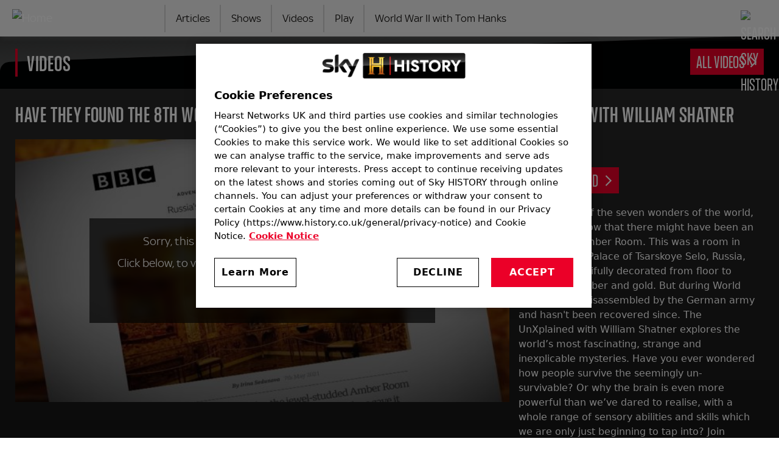

--- FILE ---
content_type: text/html; charset=UTF-8
request_url: https://www.history.co.uk/videos/have-they-found-the-8th-wonder-of-the-world-worth-500000000-the-unxplained-with-william
body_size: 47507
content:
<!DOCTYPE html>
<html lang="en" dir="ltr" prefix="content: http://purl.org/rss/1.0/modules/content/  dc: http://purl.org/dc/terms/  foaf: http://xmlns.com/foaf/0.1/  og: http://ogp.me/ns#  rdfs: http://www.w3.org/2000/01/rdf-schema#  schema: http://schema.org/  sioc: http://rdfs.org/sioc/ns#  sioct: http://rdfs.org/sioc/types#  skos: http://www.w3.org/2004/02/skos/core#  xsd: http://www.w3.org/2001/XMLSchema# ">
<head>
  <meta charset="utf-8" />
<style>/* @see https://github.com/aFarkas/lazysizes#broken-image-symbol */.js img.lazyload:not([src]) { visibility: hidden; }/* @see https://github.com/aFarkas/lazysizes#automatically-setting-the-sizes-attribute */.js img.lazyloaded[data-sizes=auto] { display: block; width: 100%; }/* Transition effect. */.js .lazyload, .js .lazyloading { opacity: 0; }.js .lazyloaded { opacity: 1; -webkit-transition: opacity 2000ms; transition: opacity 2000ms; }</style>
<meta name="description" content="You&#039;ve heard of the seven wonders of the world, but did you know that there might have been an eighth? The Amber Room. This was a room in the Catherine Palace of Tsarskoye Selo, Russia, that was beautifully decorated from floor to ceiling with amber and gold. But during World War II, it was disassembled by the German army and hasn&#039;t been recovered since. The UnXplained with William Shatner explores the world’s most fascinating, strange and inexplicable mysteries. Have you ever wondered how people survive the seemingly un-survivable? Or why the brain is even more powerful than we’ve dared to realise, with a whole range of sensory abilities and skills which we are only just beginning to tap into? Join William Shatner on his journey into the strange and fascinating." />
<link rel="canonical" href="https://www.history.co.uk/videos/have-they-found-the-8th-wonder-of-the-world-worth-500000000-the-unxplained-with-william" />
<link rel="image_src" href="https://historyuk.s3.eu-west-2.amazonaws.com/s3fs-public/styles/768x432/public/2023-02/Amber%20Room%20video.jpg?itok=5W8JTBwk" />
<link rel="icon" href="https://www.history.co.uk/themes/custom/sky_history/images/favicons/favicon-500x500.png" />
<link rel="icon" sizes="16x16" href="https://www.history.co.uk/themes/custom/sky_history/images/favicons/favicon-16x16.png" />
<link rel="icon" sizes="32x32" href="https://www.history.co.uk/themes/custom/sky_history/images/favicons/favicon-32x32.png" />
<link rel="icon" sizes="96x96" href="https://www.history.co.uk/themes/custom/sky_history/images/favicons/favicon-96x96.png" />
<link rel="icon" sizes="192x192" href="https://www.history.co.uk/themes/custom/sky_history/images/favicons/favicon-192x192.png" />
<link rel="apple-touch-icon" href="https://www.history.co.uk/themes/custom/sky_history/images/favicons/apple-icon-60x60.png" />
<link rel="apple-touch-icon" sizes="72x72" href="https://www.history.co.uk/themes/custom/sky_history/images/favicons/apple-icon-72x72.png" />
<link rel="apple-touch-icon" sizes="76x76" href="https://www.history.co.uk/themes/custom/sky_history/images/favicons/apple-icon-76x76.png" />
<link rel="apple-touch-icon" sizes="114x114" href="https://www.history.co.uk/themes/custom/sky_history/images/favicons/apple-icon-114x114.png" />
<link rel="apple-touch-icon" sizes="120x120" href="https://www.history.co.uk/themes/custom/sky_history/images/favicons/apple-icon-120x120.png" />
<link rel="apple-touch-icon" sizes="144x144" href="https://www.history.co.uk/themes/custom/sky_history/images/favicons/apple-icon-144x144.png" />
<link rel="apple-touch-icon" sizes="152x152" href="https://www.history.co.uk/themes/custom/sky_history/images/favicons/apple-icon-152x152.png" />
<link rel="apple-touch-icon" sizes="180x180" href="https://www.history.co.uk/themes/custom/sky_history/images/favicons/apple-icon-180x180.png" />
<link rel="apple-touch-icon-precomposed" href="https://www.history.co.uk/themes/custom/sky_history/images/favicons/apple-icon-57x57.png" />
<link rel="apple-touch-icon-precomposed" sizes="72x72" href="https://www.history.co.uk/themes/custom/sky_history/images/favicons/apple-icon-72x72.png" />
<link rel="apple-touch-icon-precomposed" sizes="76x76" href="https://www.history.co.uk/themes/custom/sky_history/images/favicons/apple-icon-76x76.png" />
<link rel="apple-touch-icon-precomposed" sizes="114x114" href="https://www.history.co.uk/themes/custom/sky_history/images/favicons/apple-icon-114x114.png" />
<link rel="apple-touch-icon-precomposed" sizes="120x120" href="https://www.history.co.uk/themes/custom/sky_history/images/favicons/apple-icon-120x120.png" />
<link rel="apple-touch-icon-precomposed" sizes="144x144" href="https://www.history.co.uk/themes/custom/sky_history/images/favicons/apple-icon-144x144.png" />
<link rel="apple-touch-icon-precomposed" sizes="152x152" href="https://www.history.co.uk/themes/custom/sky_history/images/favicons/apple-icon-152x152.png" />
<link rel="apple-touch-icon-precomposed" sizes="180x180" href="https://www.history.co.uk/themes/custom/sky_history/images/favicons/apple-icon-180x180.png" />
<meta property="og:site_name" content="Sky HISTORY TV channel" />
<meta property="og:type" content="Series" />
<meta property="og:url" content="https://www.history.co.uk/videos/have-they-found-the-8th-wonder-of-the-world-worth-500000000-the-unxplained-with-william" />
<meta property="og:title" content="Have they found the 8th wonder of the world worth $500,000,000 - The UnXplained with William Shatner" />
<meta property="og:image:url" content="https://historyuk.s3.eu-west-2.amazonaws.com/s3fs-public/2023-02/Amber%20Room%20video.jpg" />
<meta name="twitter:card" content="summary_large_image" />
<meta name="twitter:site" content="@HISTORYUK" />
<meta name="twitter:title" content="Have they found the 8th wonder of the world worth $500,000,000 - The UnXplained with William Shatner" />
<meta name="twitter:image" content="https://historyuk.s3.eu-west-2.amazonaws.com/s3fs-public/styles/768x432/public/2023-02/Amber%20Room%20video.jpg?itok=5W8JTBwk" />
<meta name="google-site-verification" content="IUh93fV9g24f5eO6Fj2yRHzu2fSMY" />
<meta name="Generator" content="Drupal 10 (https://www.drupal.org)" />
<meta name="MobileOptimized" content="width" />
<meta name="HandheldFriendly" content="true" />
<meta name="viewport" content="width=device-width, initial-scale=1, shrink-to-fit=no" />
<script async="async" src="https://cdn.taboola.com/webpush/publishers/1825412/taboola-push-sdk.js"></script>
<script type="text/javascript" src="https://cdn.cookielaw.org/consent/43a8146c-800f-4e12-8bd7-822103f0540f/OtAutoBlock.js" ></script>
<script src="https://cdn.cookielaw.org/scripttemplates/otSDKStub.js"  type="text/javascript" charset="UTF-8" data-domain-script="43a8146c-800f-4e12-8bd7-822103f0540f" ></script>
<script type="text/javascript">
function OptanonWrapper() { }
</script>
<script defer type="text/javascript" src="https://api.pirsch.io/pirsch-extended.js"
    id="pirschextendedjs"
    data-code="5ZNXZVtBt7b1CkUUAvic1H4HTrDnGGVJ"></script>
<script type="text/plain" class="optanon-category-C0002" async src="https://www.googletagmanager.com/gtag/js?id=G-6MVVTSW3VT"></script>
<script type="text/plain" class="optanon-category-C0002">
  window.dataLayer = window.dataLayer || [];
  function gtag(){dataLayer.push(arguments);}
  gtag('js', new Date());

  gtag('config', 'G-6MVVTSW3VT');
</script>
<!-- Google Tag Manager -->
<script>(function(w,d,s,l,i){w[l]=w[l]||[];w[l].push({'gtm.start':
new Date().getTime(),event:'gtm.js'});var f=d.getElementsByTagName(s)[0],
j=d.createElement(s),dl=l!='dataLayer'?'&l='+l:'';j.async=true;j.src=
'https://www.googletagmanager.com/gtm.js?id='+i+dl;f.parentNode.insertBefore(j,f);
})(window,document,'script','dataLayer','GTM-W2RX8P9Q');</script>
<!-- End Google Tag Manager -->
<meta http-equiv="x-ua-compatible" content="ie=edge" />

    <title>Have they found the 8th wonder of the world worth $500,000,000 - The UnXplained with William Shatner | Sky HISTORY TV Channel</title>
    <link rel="stylesheet" media="all" href="/core/assets/vendor/jquery.ui/themes/base/core.css?t95hot" />
<link rel="stylesheet" media="all" href="/core/assets/vendor/jquery.ui/themes/base/autocomplete.css?t95hot" />
<link rel="stylesheet" media="all" href="/core/assets/vendor/jquery.ui/themes/base/menu.css?t95hot" />
<link rel="stylesheet" media="all" href="/core/misc/components/progress.module.css?t95hot" />
<link rel="stylesheet" media="all" href="/core/misc/components/ajax-progress.module.css?t95hot" />
<link rel="stylesheet" media="all" href="/core/misc/components/autocomplete-loading.module.css?t95hot" />
<link rel="stylesheet" media="all" href="/core/modules/system/css/components/align.module.css?t95hot" />
<link rel="stylesheet" media="all" href="/core/modules/system/css/components/fieldgroup.module.css?t95hot" />
<link rel="stylesheet" media="all" href="/core/modules/system/css/components/container-inline.module.css?t95hot" />
<link rel="stylesheet" media="all" href="/core/modules/system/css/components/clearfix.module.css?t95hot" />
<link rel="stylesheet" media="all" href="/core/modules/system/css/components/details.module.css?t95hot" />
<link rel="stylesheet" media="all" href="/core/modules/system/css/components/hidden.module.css?t95hot" />
<link rel="stylesheet" media="all" href="/core/modules/system/css/components/item-list.module.css?t95hot" />
<link rel="stylesheet" media="all" href="/core/modules/system/css/components/js.module.css?t95hot" />
<link rel="stylesheet" media="all" href="/core/modules/system/css/components/nowrap.module.css?t95hot" />
<link rel="stylesheet" media="all" href="/core/modules/system/css/components/position-container.module.css?t95hot" />
<link rel="stylesheet" media="all" href="/core/modules/system/css/components/reset-appearance.module.css?t95hot" />
<link rel="stylesheet" media="all" href="/core/modules/system/css/components/resize.module.css?t95hot" />
<link rel="stylesheet" media="all" href="/core/modules/system/css/components/system-status-counter.css?t95hot" />
<link rel="stylesheet" media="all" href="/core/modules/system/css/components/system-status-report-counters.css?t95hot" />
<link rel="stylesheet" media="all" href="/core/modules/system/css/components/system-status-report-general-info.css?t95hot" />
<link rel="stylesheet" media="all" href="/core/modules/system/css/components/tablesort.module.css?t95hot" />
<link rel="stylesheet" media="all" href="/core/modules/views/css/views.module.css?t95hot" />
<link rel="stylesheet" media="all" href="/core/assets/vendor/jquery.ui/themes/base/theme.css?t95hot" />
<link rel="stylesheet" media="all" href="/modules/contrib/search_api_autocomplete/css/search_api_autocomplete.css?t95hot" />
<link rel="stylesheet" media="all" href="/modules/contrib/simple_popup_blocks/css/simple_popup_blocks.css?t95hot" />
<link rel="stylesheet" media="all" href="/themes/contrib/bootstrap_barrio/css/components/node.css?t95hot" />
<link rel="stylesheet" media="all" href="/themes/contrib/bootstrap_barrio/css/components/form.css?t95hot" />
<link rel="stylesheet" media="all" href="/themes/contrib/bootstrap_barrio/css/colors/messages/messages-light.css?t95hot" />
<link rel="stylesheet" media="all" href="/themes/custom/sky_history/min_files/css/bootstrap.min.css?t95hot" />
<link rel="stylesheet" media="all" href="/themes/custom/sky_history/min_files/css/global.min.css?t95hot" />

    
    <!-- Hotjar Tracking Code for History -->
    <script>
      (function(h,o,t,j,a,r){
        h.hj=h.hj||function(){(h.hj.q=h.hj.q||[]).push(arguments)};
        h._hjSettings={hjid:5317517,hjsv:6};
        a=o.getElementsByTagName('head')[0];
        r=o.createElement('script');r.async=1;
        r.src=t+h._hjSettings.hjid+j+h._hjSettings.hjsv;
        a.appendChild(r);
      })(window,document,'https://static.hotjar.com/c/hotjar-','.js?sv=');
    </script>
</head>
<body class="layout-no-sidebars page-node-6502 path-node node--type-video">
<a href="#main-wrapper" class="visually-hidden-focusable visually-hidden focusable">
  Skip to main content
</a>

  <div class="dialog-off-canvas-main-canvas" data-off-canvas-main-canvas>
       
<meta name="theme-color" content="#F2F2F2" />
<div id="page-wrapper" class="gray-dark-video-gradient">
  <div id="page">
    <header id="header" class="header l-site--header gray-light" role="banner" aria-label="Site header">
      <div class="l-header--fixed gray-light">
                            <nav class="navbar sticky-top navbar-light bg-light navbar-expand-lg" id="navbar-main">
          


  <section class="region l-header">
          <a href="/" title="Home" rel="home" class="navbar-brand">
              <img src="/themes/custom/sky_history/images/logo.svg" alt="Home" class="img-fluid d-inline-block align-top" />
          </a>
  
  </section>


                          
                <div class="l-nav--icon-group">

                                      <button class="c-search--nav c-search--toggle c-search--nav--mobile"><img class="c-search--icon" src="/themes/custom/sky_history/images/icons/search.svg" alt="Search Sky HISTORY"/></button>
                  
                  <button class="navbar-toggler collapsed" type="button" data-bs-toggle="collapse" data-bs-target="#CollapsingNavbar" aria-controls="CollapsingNavbar" aria-expanded="false" aria-label="Toggle navigation"><img class="c-nav-icon" src="/themes/custom/sky_history/images/icons/menu-light.svg" alt="Menu"></button>
                </div>

                <div class="collapse navbar-collapse justify-content-start" id="CollapsingNavbar">
                  


  <section class="region l-primary-menu">
    <nav role="navigation" aria-labelledby="block-sky-history-main-menu-menu" id="block-sky-history-main-menu" class="block block-menu navigation menu--main">
            
  <h2 class="visually-hidden" id="block-sky-history-main-menu-menu">Main navigation</h2>
  

        
              <ul class="clearfix nav navbar-nav">
                    <li class="nav-item">
                          <a href="/articles" class="nav-link nav-link--articles" data-drupal-link-system-path="articles">Articles</a>
              </li>
                <li class="nav-item">
                          <a href="/shows" class="nav-link nav-link--shows" data-drupal-link-system-path="shows">Shows</a>
              </li>
                <li class="nav-item">
                          <a href="/videos" class="nav-link nav-link--videos" data-drupal-link-system-path="videos">Videos</a>
              </li>
                <li class="nav-item">
                          <a href="/play" title="HISTORY Play - Stream the best of HISTORY" class="nav-link nav-link--play" data-drupal-link-system-path="node/6876">Play</a>
              </li>
                <li class="nav-item">
                          <a href="/shows/world-war-ii-with-tom-hanks" class="nav-link nav-link--shows-world-war-ii-with-tom-hanks" data-drupal-link-system-path="node/7818">World War II with Tom Hanks</a>
              </li>
        </ul>
  


  </nav>

  </section>


                </div>

                                  <button class="c-search--nav c-search--toggle c-search--nav--desktop"><img class="c-search--icon" src="/themes/custom/sky_history/images/icons/search.svg" alt="Search Sky HISTORY"/></button>
                
                                    </nav>
                        </div>
    </header>

          <div class="l-search-top l-search--unselected" id="l-search-top">
        <div class="l-search--content">
          <aside class="container-fluid section clearfix" role="complementary">
            


  <section class="row region l-search">
      <div class="content container-inline header-display">
    <div class="views-element-container"><div class="search-solr view view-search-solr view-id-search_solr js-view-dom-id-6cf1d57b0472a082d91eefa5cb52a809dc0aaa6b23d551a3e373b052ec92384e">
  
        <div class="view-filters">
      
<form class="views-exposed-form" data-drupal-selector="views-exposed-form-search-solr-page-1" action="/search" method="get" id="views-exposed-form-search-solr-page-1" accept-charset="UTF-8">
  <div class="d-flex flex-wrap">
  





  <div class="js-form-item js-form-type-search-api-autocomplete form-type-search-api-autocomplete js-form-item-search-api-fulltext form-item-search-api-fulltext form-no-label mb-3">
                    <input data-drupal-selector="edit-search-api-fulltext" data-search-api-autocomplete-search="search_solr" class="form-autocomplete form-control" data-autocomplete-path="/search_api_autocomplete/search_solr?display=page_1&amp;arguments%5B0%5D=&amp;arguments%5B1%5D%5Bexposed_form%5D=1&amp;filter=search_api_fulltext" type="text" id="edit-search-api-fulltext--2" name="search_api_fulltext" value="" size="30" maxlength="128" />

                      </div>
<div data-drupal-selector="edit-actions" class="form-actions js-form-wrapper form-wrapper mb-3" id="edit-actions--4"><button data-drupal-selector="edit-submit-search-solr-2" type="submit" id="edit-submit-search-solr--2" value="Search" class="button js-form-submit form-submit btn btn-">Search</button>
</div>

</div>

</form>

    </div>
    
  
      
    
    </div>
</div>
  
  </div>

  </section>


          </aside>
        </div>
      </div>
    
          <div class="black bg-logo-black">
        <div class="l-content--section l-content--top">
          <aside class="section clearfix" role="complementary-2">
              <div id="block-videostitle" class="block block-block-content block-block-content5c3b424a-29a2-4b1f-b223-1af811ae9555">
  
    
      <div class="content">
      
            <div class="clearfix text-formatted field field--name-body field--type-text-with-summary field--label-hidden field__item"><a href="/videos" alt="Sky HISTORY - Videos" target="_self"><h1 class="c-rail--title c-title--view-section">Videos</h1></a>

<div class="c-cta-button--video-container-nav">
  <div class="c-cta-button--video">
    <a href="/videos" target="_self" class="c-cta-button--link">All Videos</a>
  </div>
</div></div>
      
    </div>
  </div>


          </aside>
        </div>
      </div>
        <div id="main-wrapper" class="l-content--section layout-main-wrapper clearfix">

    
      <div id="main" class="l-main">

      
          <div class="l-content--main clearfix">
            <main class="main-content order-first" id="content" role="main">
              <section class="section">
                  <div data-drupal-messages-fallback class="hidden"></div>
<div id="block-sky-history-content" class="block block-system block-system-main-block">
  
    
      <div class="content">
      

      <h2 class="c-video--title"><span class="field field--name-title field--type-string field--label-hidden">Have they found the 8th wonder of the world worth $500,000,000 - The UnXplained with William Shatner</span>
</h2>
  
<div class="l-video--full flex flex-video">

  
    <div class="col-66">
              <div class="c-image">
          
            <div class="field field--name-field-image field--type-image field--label-hidden field__item">    <picture>
                  <source srcset="https://historyuk.s3.eu-west-2.amazonaws.com/s3fs-public/styles/630x354/public/2023-02/Amber%20Room%20video.jpg?VersionId=9cehwoKBgFxchJh7i2OgWAEKkVJEoF2l&amp;itok=S1cVpyz9 1x" media="all and (min-width: 1280px)" type="image/jpeg" width="630" height="354"/>
              <source srcset="https://historyuk.s3.eu-west-2.amazonaws.com/s3fs-public/styles/630x354/public/2023-02/Amber%20Room%20video.jpg?VersionId=9cehwoKBgFxchJh7i2OgWAEKkVJEoF2l&amp;itok=S1cVpyz9 1x" media="all and (min-width: 1020px)" type="image/jpeg" width="630" height="354"/>
              <source srcset="https://historyuk.s3.eu-west-2.amazonaws.com/s3fs-public/styles/600x338/public/2023-02/Amber%20Room%20video.jpg?VersionId=4lQxsRIp13HVTxxKL.Siy2Pnw7J81sOz&amp;itok=fRjzAMlT 1x" media="all and (min-width: 768px) and (max-width: 1019px)" type="image/jpeg" width="600" height="338"/>
              <source srcset="https://historyuk.s3.eu-west-2.amazonaws.com/s3fs-public/styles/768x432/public/2023-02/Amber%20Room%20video.jpg?itok=5W8JTBwk 1x" media="all and (max-width: 767px)" type="image/jpeg" width="768" height="432"/>
                  <img loading="eager" width="768" height="432" src="https://historyuk.s3.eu-west-2.amazonaws.com/s3fs-public/styles/768x432/public/2023-02/Amber%20Room%20video.jpg?itok=5W8JTBwk" alt="A BBC article about the Amber Room" typeof="foaf:Image" />

  </picture>

</div>
      
          <div class="c-image--overlay">
            <p class="c-image--video-info">Sorry, this video is no longer available to watch.</p>
            <p class="c-image--video-info">Click below, to view all of the current Sky HISTORY videos:</p>
            <div class="c-cta-button--video-container">
              <div class="c-cta-button--video">
                <a href="/videos" target="_self" class="c-cta-button--link">All Videos</a>
              </div>
            </div>
          </div>
        </div>
          </div>

  
  <div class="col-33">

          <div class="c-video--duration">
        <p>4:59</p> 
      </div>
    
    
    
    
          <div class="c-cta-button--video-container">
        <div class="c-cta-button--video">
          <a href="/shows/the-unxplained" target="_self" class="c-cta-button--link">
            The UnXplained
          </a>
        </div>
      </div>
    
          <div class="c-body c-body--video">
        You&#039;ve heard of the seven wonders of the world, but did you know that there might have been an eighth? The Amber Room. This was a room in the Catherine Palace of Tsarskoye Selo, Russia, that was beautifully decorated from floor to ceiling with amber and gold. But during World War II, it was disassembled by the German army and hasn&#039;t been recovered since. The UnXplained with William Shatner explores the world’s most fascinating, strange and inexplicable mysteries. Have you ever wondered how people survive the seemingly un-survivable? Or why the brain is even more powerful than we’ve dared to realise, with a whole range of sensory abilities and skills which we are only just beginning to tap into? Join William Shatner on his journey into the strange and fascinating.
      </div>
    
  </div>

</div>

    </div>
  </div>


              </section>
            </main>
          </div>

        
                  <div id="second-content" class="l-content--second clearfix l-content--section">
              
<div class="views-element-container block block-views block-views-blocklist-latest-videos-block-1" id="block-views-block-list-latest-videos-block-1">
  <div class="l-rail">
    
          <div class="c-rail--header">
        <h2 class="c-rail--title">Latest Videos</h2>
      </div>
        
          <div class="content">
        <div>
<div class="view c-show--rail view-id-list_latest_videos js-view-dom-id-11f7c12ad8ec83d6505c293b002732cc4667a3ab8dee4d8614206d048ea71234">
  
      
      <div class="view-content flex-wrap flex-start">
          <div class="col-25 views-row">
    

<a href="/videos/exploring-the-worlds-deadliest-waterway-death-coast" class="c-card--container">
  <div class="c-card c-molecule">

          <div class="c-molecule--img--container">

        <img class="c-play-icon" alt="Play" src="/themes/custom/sky_history/images/icons/play-circle.svg"/>

                  <div class="c-video-card--duration">
            39:58
          </div>
        
        
        
          <div class="c-video-card--label">
            Full Episode
          </div>

        
        <div class="c-molecule--img">

          
            <div class="field field--name-field-image field--type-image field--label-hidden field__item">    <picture>
                  <source srcset="https://historyuk.s3.eu-west-2.amazonaws.com/s3fs-public/styles/282x159/public/2026-01/the_death_coast_full_ep.jpg?VersionId=E0KwLt0e9RRlID2LLdKlnucdKw8XEM.h&amp;itok=G7ybOC_P 1x" media="all and (min-width: 1280px)" type="image/jpeg" width="292" height="159"/>
              <source srcset="https://historyuk.s3.eu-west-2.amazonaws.com/s3fs-public/styles/282x159/public/2026-01/the_death_coast_full_ep.jpg?VersionId=E0KwLt0e9RRlID2LLdKlnucdKw8XEM.h&amp;itok=G7ybOC_P 1x" media="all and (min-width: 1020px)" type="image/jpeg" width="292" height="159"/>
              <source srcset="https://historyuk.s3.eu-west-2.amazonaws.com/s3fs-public/styles/480x270/public/2026-01/the_death_coast_full_ep.jpg?VersionId=xslMj5I5o40mP28S70ZJPalajwbOR2BW&amp;itok=bywehOFs 1x" media="all and (min-width: 768px) and (max-width: 1019px)" type="image/jpeg" width="480" height="270"/>
              <source srcset="https://historyuk.s3.eu-west-2.amazonaws.com/s3fs-public/styles/480x270/public/2026-01/the_death_coast_full_ep.jpg?VersionId=xslMj5I5o40mP28S70ZJPalajwbOR2BW&amp;itok=bywehOFs 1x" media="all and (max-width: 767px)" type="image/jpeg" width="480" height="270"/>
                  <img loading="lazy" width="480" height="270" src="https://historyuk.s3.eu-west-2.amazonaws.com/s3fs-public/styles/480x270/public/2026-01/the_death_coast_full_ep.jpg?VersionId=xslMj5I5o40mP28S70ZJPalajwbOR2BW&amp;itok=bywehOFs" alt="Crew members in protective gear work on a ship’s deck amid heavy spray and rough seas" typeof="foaf:Image" />

  </picture>

</div>
      

        </div>
      </div>
      
    <div class="c-molecule--text">
      <h3>Exploring the world&#039;s deadliest waterway - Death Coast</h3>
          </div>
  </div>
</a>
  </div>
    <div class="col-25 views-row">
    

<a href="/videos/nuclear-bomber-crashes-in-american-town-secrets-declassified-with-david-duchovny" class="c-card--container">
  <div class="c-card c-molecule">

          <div class="c-molecule--img--container">

        <img class="c-play-icon" alt="Play" src="/themes/custom/sky_history/images/icons/play-circle.svg"/>

                  <div class="c-video-card--duration">
            42:23
          </div>
        
        
        
          <div class="c-video-card--label">
            Full Episode
          </div>

        
        <div class="c-molecule--img">

          
            <div class="field field--name-field-image field--type-image field--label-hidden field__item">    <picture>
                  <source srcset="https://historyuk.s3.eu-west-2.amazonaws.com/s3fs-public/styles/282x159/public/2026-01/david_d_secrets_declassified_full_ep.jpg?VersionId=Hao_DW31vM8rAu5Gi3jaxl8o9ptiWG3H&amp;itok=ocJfIDgF 1x" media="all and (min-width: 1280px)" type="image/jpeg" width="292" height="159"/>
              <source srcset="https://historyuk.s3.eu-west-2.amazonaws.com/s3fs-public/styles/282x159/public/2026-01/david_d_secrets_declassified_full_ep.jpg?VersionId=Hao_DW31vM8rAu5Gi3jaxl8o9ptiWG3H&amp;itok=ocJfIDgF 1x" media="all and (min-width: 1020px)" type="image/jpeg" width="292" height="159"/>
              <source srcset="https://historyuk.s3.eu-west-2.amazonaws.com/s3fs-public/styles/480x270/public/2026-01/david_d_secrets_declassified_full_ep.jpg?VersionId=oWJ8_lsbUckeeqWLCm_9LxdgzakGwNZO&amp;itok=WBBiyPXb 1x" media="all and (min-width: 768px) and (max-width: 1019px)" type="image/jpeg" width="480" height="270"/>
              <source srcset="https://historyuk.s3.eu-west-2.amazonaws.com/s3fs-public/styles/480x270/public/2026-01/david_d_secrets_declassified_full_ep.jpg?VersionId=oWJ8_lsbUckeeqWLCm_9LxdgzakGwNZO&amp;itok=WBBiyPXb 1x" media="all and (max-width: 767px)" type="image/jpeg" width="480" height="270"/>
                  <img loading="lazy" width="480" height="270" src="https://historyuk.s3.eu-west-2.amazonaws.com/s3fs-public/styles/480x270/public/2026-01/david_d_secrets_declassified_full_ep.jpg?VersionId=oWJ8_lsbUckeeqWLCm_9LxdgzakGwNZO&amp;itok=WBBiyPXb" alt="David Duchovny" typeof="foaf:Image" />

  </picture>

</div>
      

        </div>
      </div>
      
    <div class="c-molecule--text">
      <h3> Nuclear bomber crashes in American town! - Secrets Declassified with David Duchovny</h3>
          </div>
  </div>
</a>
  </div>
    <div class="col-25 views-row">
    

<a href="/videos/the-machines-are-alive-curse-of-skinwalker-ranch" class="c-card--container">
  <div class="c-card c-molecule">

          <div class="c-molecule--img--container">

        <img class="c-play-icon" alt="Play" src="/themes/custom/sky_history/images/icons/play-circle.svg"/>

                  <div class="c-video-card--duration">
            5:00
          </div>
        
        
        
        <div class="c-molecule--img">

          
            <div class="field field--name-field-image field--type-image field--label-hidden field__item">    <picture>
                  <source srcset="https://historyuk.s3.eu-west-2.amazonaws.com/s3fs-public/styles/282x159/public/2026-01/curse_of_skinwalker_ranch_drones.jpg?VersionId=SzyD.HdNYaVLEUV38iw6NSmUnpMxc6kP&amp;itok=lOfO5MC- 1x" media="all and (min-width: 1280px)" type="image/jpeg" width="292" height="159"/>
              <source srcset="https://historyuk.s3.eu-west-2.amazonaws.com/s3fs-public/styles/282x159/public/2026-01/curse_of_skinwalker_ranch_drones.jpg?VersionId=SzyD.HdNYaVLEUV38iw6NSmUnpMxc6kP&amp;itok=lOfO5MC- 1x" media="all and (min-width: 1020px)" type="image/jpeg" width="292" height="159"/>
              <source srcset="https://historyuk.s3.eu-west-2.amazonaws.com/s3fs-public/styles/480x270/public/2026-01/curse_of_skinwalker_ranch_drones.jpg?VersionId=N1brLWigOxON3RNDaZqKAtQQWi6Lwcwg&amp;itok=px40QxEP 1x" media="all and (min-width: 768px) and (max-width: 1019px)" type="image/jpeg" width="480" height="270"/>
              <source srcset="https://historyuk.s3.eu-west-2.amazonaws.com/s3fs-public/styles/480x270/public/2026-01/curse_of_skinwalker_ranch_drones.jpg?VersionId=N1brLWigOxON3RNDaZqKAtQQWi6Lwcwg&amp;itok=px40QxEP 1x" media="all and (max-width: 767px)" type="image/jpeg" width="480" height="270"/>
                  <img loading="lazy" width="480" height="270" src="https://historyuk.s3.eu-west-2.amazonaws.com/s3fs-public/styles/480x270/public/2026-01/curse_of_skinwalker_ranch_drones.jpg?VersionId=N1brLWigOxON3RNDaZqKAtQQWi6Lwcwg&amp;itok=px40QxEP" alt="Hundreds of drones with red lights flying at night" typeof="foaf:Image" />

  </picture>

</div>
      

        </div>
      </div>
      
    <div class="c-molecule--text">
      <h3> The machines are alive! - Curse of Skinwalker Ranch</h3>
          </div>
  </div>
</a>
  </div>
    <div class="col-25 views-row">
    

<a href="/videos/this-watch-is-only-given-to-pilots-who-cheat-death-battle-treasures-with-foxy-and-bruce" class="c-card--container">
  <div class="c-card c-molecule">

          <div class="c-molecule--img--container">

        <img class="c-play-icon" alt="Play" src="/themes/custom/sky_history/images/icons/play-circle.svg"/>

                  <div class="c-video-card--duration">
            3:30
          </div>
        
        
        
        <div class="c-molecule--img">

          
            <div class="field field--name-field-image field--type-image field--label-hidden field__item">    <picture>
                  <source srcset="https://historyuk.s3.eu-west-2.amazonaws.com/s3fs-public/styles/282x159/public/2025-12/battle_treasures_watch.jpg?VersionId=EpFFsCwsiU.Skjkz..ZyQ06.CySbg4.p&amp;itok=_42REfiC 1x" media="all and (min-width: 1280px)" type="image/jpeg" width="292" height="159"/>
              <source srcset="https://historyuk.s3.eu-west-2.amazonaws.com/s3fs-public/styles/282x159/public/2025-12/battle_treasures_watch.jpg?VersionId=EpFFsCwsiU.Skjkz..ZyQ06.CySbg4.p&amp;itok=_42REfiC 1x" media="all and (min-width: 1020px)" type="image/jpeg" width="292" height="159"/>
              <source srcset="https://historyuk.s3.eu-west-2.amazonaws.com/s3fs-public/styles/480x270/public/2025-12/battle_treasures_watch.jpg?VersionId=jm60q0xjMNofeclt4BkAGVIYqd1Ye4Vf&amp;itok=ser77mLc 1x" media="all and (min-width: 768px) and (max-width: 1019px)" type="image/jpeg" width="480" height="270"/>
              <source srcset="https://historyuk.s3.eu-west-2.amazonaws.com/s3fs-public/styles/480x270/public/2025-12/battle_treasures_watch.jpg?VersionId=jm60q0xjMNofeclt4BkAGVIYqd1Ye4Vf&amp;itok=ser77mLc 1x" media="all and (max-width: 767px)" type="image/jpeg" width="480" height="270"/>
                  <img loading="lazy" width="480" height="270" src="https://historyuk.s3.eu-west-2.amazonaws.com/s3fs-public/styles/480x270/public/2025-12/battle_treasures_watch.jpg?VersionId=jm60q0xjMNofeclt4BkAGVIYqd1Ye4Vf&amp;itok=ser77mLc" alt="A black watch" typeof="foaf:Image" />

  </picture>

</div>
      

        </div>
      </div>
      
    <div class="c-molecule--text">
      <h3>This watch is only given to pilots who cheat death - Battle Treasures with Foxy and Bruce</h3>
          </div>
  </div>
</a>
  </div>

    </div>
  
        <nav role="navigation" aria-labelledby="pagination-heading">
    <h4 id="pagination-heading" class="visually-hidden">Pagination</h4>
      <ul class="js-pager__items pager__items pager-show-more">
        <li class="pager__item">
                      <a href="?page=1" title="Go to next page">More Videos</a>
                  </li>
      </ul>
  </nav>

    
    </div>

</div>

      </div>
      </div>
</div>


          </div>
        
      </div>
    </div>

    
    </div>

    
    <footer class="site-footer">
                        <div class="gray-dark">
            <div class="l-footer--section l-site--footer-top flex-col-start flex l-footer--center clearfix">
              <div class="col-card">
                

  <section class="l-footer-social">
    <div id="block-socials" class="block block-block-content block-block-content8813e79a-06ff-4f62-9673-b268d0d2799b">
  
      <h2>Follow Us</h2>
    
      <div class="content">
      
            <div class="clearfix text-formatted field field--name-body field--type-text-with-summary field--label-hidden field__item"><div class="c-footer--social">
<a href="https://www.facebook.com/HISTORYUK" target="_blank" rel="noreferrer"><img src="/themes/custom/sky_history/images/icons/facebook.svg" alt="Sky HISTORY on Facebook"></a>
<a href="https://www.instagram.com/historyuk/" target="_blank" rel="noreferrer"><img src="/themes/custom/sky_history/images/icons/instagram.svg" alt="Sky HISTORY on Instagram"></a>
<a href="https://www.youtube.com/skyhistory" target="_blank" rel="noreferrer"><img src="/themes/custom/sky_history/images/icons/youtube.svg" alt="Sky HISTORY on YouTube"></a>
<a href="https://www.tiktok.com/@skyhistoryuk" target="_blank" rel="noreferrer"><img src="/themes/custom/sky_history/images/icons/tiktok.svg" alt="Sky HISTORY on TikTok"></a>
<a href="https://www.threads.net/@historyuk" target="_blank" rel="noreferrer"><img src="/themes/custom/sky_history/images/icons/threads.svg" alt="Sky HISTORY on Threads"></a>
<a href="https://flipboard.com/@SkyHISTORY" target="_blank" rel="noreferrer"><img src="/themes/custom/sky_history/images/icons/flipboard.svg" alt="Sky HISTORY on Flipboard"></a>
<a href="https://news.google.com/publications/CAAqBwgKMPjWywswqPLiAw" target="_blank" rel="noreferrer"><img src="/themes/custom/sky_history/images/icons/google-news.svg" alt="Sky HISTORY on Google News"></a>
</div>

<a class="ot-sdk-show-settings c-footer--cookie-cta" data-ignore-geolocation="true" href="#">Cookies Choices</a></div>
      
    </div>
  </div>

  </section>


              </div>
              <div class="col-card">
                <h2>More</h2>
                

  <section class="l-footer-more">
    <nav role="navigation" aria-labelledby="block-footer-menu" id="block-footer" class="block block-menu navigation menu--footer">
            
  <h2 class="visually-hidden" id="block-footer-menu">More</h2>
  

        
              <ul id="block-footer" class="clearfix nav navbar-nav">
                    <li class="nav-item">
                <a href="/general/about-sky-history" class="nav-link c-footer--menu-link nav-link--general-about-sky-history" data-drupal-link-system-path="node/14">About us</a>
              </li>
                <li class="nav-item">
                <a href="/newsletter" class="nav-link c-footer--menu-link nav-link--newsletter" data-drupal-link-system-path="node/7530">Newsletter</a>
              </li>
                <li class="nav-item">
                <a href="/general/advertise-with-us" class="nav-link c-footer--menu-link nav-link--general-advertise-with-us" data-drupal-link-system-path="node/17">Advertise with us</a>
              </li>
                <li class="nav-item">
                <a href="/general/cookie-notice" class="nav-link c-footer--menu-link nav-link--general-cookie-notice" data-drupal-link-system-path="node/5160">Cookie Notice</a>
              </li>
                <li class="nav-item">
                <a href="/general/faqs" class="nav-link c-footer--menu-link nav-link--general-faqs" data-drupal-link-system-path="node/19">FAQs</a>
              </li>
                <li class="nav-item">
                <a href="https://krb-sjobs.brassring.com/TGnewUI/Search/Home/Home?partnerid=30167&amp;siteid=5293#home" class="nav-link c-footer--menu-link nav-link-https--krb-sjobsbrassringcom-tgnewui-search-home-homepartnerid30167siteid5293home">Jobs</a>
              </li>
                <li class="nav-item">
                <a href="/general/privacy-policy" class="nav-link c-footer--menu-link nav-link--general-privacy-policy" data-drupal-link-system-path="node/16">Privacy Policy</a>
              </li>
                <li class="nav-item">
                <a href="/sitemap.xml" title="Sitemap of the site" class="nav-link c-footer--menu-link nav-link--sitemapxml" data-drupal-link-system-path="sitemap.xml">Sitemap</a>
              </li>
                <li class="nav-item">
                <a href="/general/terms-and-conditions" class="nav-link c-footer--menu-link nav-link--general-terms-and-conditions" data-drupal-link-system-path="node/15">Terms &amp; Conditions</a>
              </li>
                <li class="nav-item">
                <a href="https://www.hearstnetworks.com/modern-slavery" class="nav-link c-footer--menu-link nav-link-https--wwwhearstnetworkscom-modern-slavery">Modern Slavery</a>
              </li>
        </ul>
  


  </nav>

  </section>


              </div>
              <div class="col-card">
                

  <section class="l-footer-channels">
    <div id="block-ourchannels" class="block block-block-content block-block-contente162f947-ad5e-445e-a021-9ed98f09a3a0">
  
      <h2>Where to watch</h2>
    
      <div class="content">
      
            <div class="clearfix text-formatted field field--name-body field--type-text-with-summary field--label-hidden field__item"><div class="c-footer--channels">

  <div class="c-footer--channel-provider flex-pair">
    <img alt="Sky" src="/themes/custom/sky_history/images/platforms/sky.svg">
    <div class="c-footer--channel-provider--text">
      <p class="c-footer--channel-provider--standard">Sky 123 (Scotland 124)</p>
      <p class="c-footer--channel-provider--standard">Sky Glass / Sky Stream 115</p>
    </div>
  </div>

  <div class="c-footer--channel-divider"></div>

  <div class="c-footer--channel-provider flex-pair">
    <img alt="NOW" src="/themes/custom/sky_history/images/platforms/now.svg">
    <div class="c-footer--channel-provider--text">
      <p class="c-footer--channel-provider--large">Entertainment</p>
    </div>
  </div>

  <div class="c-footer--channel-divider"></div>

  <div class="c-footer--channel-provider flex-pair">
    <img alt="Virgin Media" src="/themes/custom/sky_history/images/platforms/virgin-media.svg">
    <div class="c-footer--channel-provider--text">
      <p class="c-footer--channel-provider--large">131 | 331 (+1)</p>
    </div>
  </div>

</div></div>
      
    </div>
  </div>

  </section>


              </div>
            </div>
          </div>
                          <div class="gray-dark">
            <div class="l-footer--section-brands l-site--footer-middle clearfix">
              <div class="l-footer--center">
                


  <section class="region l-footer-our-brands">
    <div id="block-ourfamilyofchannels" class="block block-block-content block-block-contentfd47d19b-effc-4d28-a5da-c2ed880c7821">
  
    
      <div class="content">
      
            <div class="clearfix text-formatted field field--name-body field--type-text-with-summary field--label-hidden field__item"><div class="c-footer--our-brands flex flex-center flex-wrap">
  <a class="flex-self-center col-footer c-footer--brand-ci" href="https://www.crimeandinvestigation.co.uk">
    <img class="c-footer--channel-brand-ci" src="/themes/custom/sky_history/images/ci-footer.png" alt="Crime+Investigation - A+E Networks UK">
  </a>
  <a class="flex-self-center col-footer c-footer--brand-blaze" href="https://www.blaze.tv">
    <img class="c-footer--channel-brand-blaze" src="/themes/custom/sky_history/images/blaze-footer.png" alt="BLAZE TV UK - A+E Networks UK">
  </a>
  <a class="flex-self-center col-footer c-footer--brand-history-play" href="https://www.history.co.uk/play">
    <img class="c-footer--channel-brand-history-play" src="/themes/custom/sky_history/images/history-play-footer.png" alt="HISTORY PLAY">
  </a>
</div></div>
      
    </div>
  </div>

  </section>


              </div>
            </div>
          </div>
                          <div class="black">
            <div class="l-footer--section l-site--footer-bottom center-text">
              


  <section class="region l-footer-copyright">
    <div id="block-copyright" class="block block-block-content block-block-content7d100986-65af-4d4a-8f98-9ef26504ccf0">
  
    
      <div class="content">
      
            <div class="clearfix text-formatted field field--name-body field--type-text-with-summary field--label-hidden field__item"><p>
  <img alt="Hearst Networks EMEA" class="c-footer--emea-corporate" src="/themes/custom/sky_history/images/hearst-networks-emea-logo.svg">
</p>
<p>
  ©
  <script>
    document.write(new Date().getFullYear());
  </script>
  &nbsp;<a href="https://www.hearstnetworks.com/" target="_blank">Hearst Networks UK</a>.&nbsp;All Rights Reserved. Use of this site constitutes acceptance of
  the&nbsp;<a href="https://www.history.co.uk/general/terms-and-conditions">Terms and Conditions</a>.
</p></div>
      
    </div>
  </div>

  </section>


            </div>
          </div>
                  </footer>
  </div>
</div>
  </div>


<script type="application/json" data-drupal-selector="drupal-settings-json">{"path":{"baseUrl":"\/","pathPrefix":"","currentPath":"node\/6502","currentPathIsAdmin":false,"isFront":false,"currentLanguage":"en"},"pluralDelimiter":"\u0003","suppressDeprecationErrors":true,"ajaxPageState":{"libraries":"[base64]","theme":"sky_history","theme_token":null},"ajaxTrustedUrl":{"\/search":true},"lazy":{"lazysizes":{"lazyClass":"lazyload","loadedClass":"lazyloaded","loadingClass":"lazyloading","preloadClass":"lazypreload","errorClass":"lazyerror","autosizesClass":"lazyautosizes","srcAttr":"data-src","srcsetAttr":"data-srcset","sizesAttr":"data-sizes","minSize":40,"customMedia":[],"init":true,"expFactor":1.5,"hFac":0.80000000000000004,"loadMode":2,"loadHidden":true,"ricTimeout":0,"throttleDelay":125,"plugins":[]},"placeholderSrc":"","preferNative":true,"minified":true,"libraryPath":"\/web\/libraries\/lazysizes"},"simple_popup_blocks":{"settings":[{"uid":"newsletter_popup_","type":0,"css_selector":"1","identifier":"block-sky-history-newsletterpopup","layout":"7","visit_counts":"0","overlay":false,"trigger_method":0,"trigger_selector":"#custom-css-id","delay":0,"enable_escape":false,"trigger_width":null,"minimize":false,"close":"1","use_time_frequency":false,"time_frequency":"3600","show_minimized_button":false,"width":"400","cookie_expiry":"30","status":"1"}]},"views":{"ajax_path":"\/views\/ajax","ajaxViews":{"views_dom_id:11f7c12ad8ec83d6505c293b002732cc4667a3ab8dee4d8614206d048ea71234":{"view_name":"list_latest_videos","view_display_id":"block_1","view_args":"","view_path":"\/node\/6899","view_base_path":null,"view_dom_id":"11f7c12ad8ec83d6505c293b002732cc4667a3ab8dee4d8614206d048ea71234","pager_element":0}}},"search_api_autocomplete":{"search_solr":{"auto_submit":true}},"user":{"uid":0,"permissionsHash":"3b98202cfdbb11df4b57c66feaa9e7387e07325168f00c81c6e1ee75ace88588"}}</script>
<script src="/core/assets/vendor/jquery/jquery.min.js?v=3.7.1"></script>
<script src="/core/assets/vendor/once/once.min.js?v=1.0.1"></script>
<script src="/core/misc/drupalSettingsLoader.js?v=10.4.4"></script>
<script src="/core/misc/drupal.js?v=10.4.4"></script>
<script src="/core/misc/drupal.init.js?v=10.4.4"></script>
<script src="/core/assets/vendor/jquery.ui/ui/version-min.js?v=10.4.4"></script>
<script src="/core/assets/vendor/jquery.ui/ui/data-min.js?v=10.4.4"></script>
<script src="/core/assets/vendor/jquery.ui/ui/disable-selection-min.js?v=10.4.4"></script>
<script src="/core/assets/vendor/jquery.ui/ui/jquery-patch-min.js?v=10.4.4"></script>
<script src="/core/assets/vendor/jquery.ui/ui/scroll-parent-min.js?v=10.4.4"></script>
<script src="/core/assets/vendor/jquery.ui/ui/unique-id-min.js?v=10.4.4"></script>
<script src="/core/assets/vendor/jquery.ui/ui/focusable-min.js?v=10.4.4"></script>
<script src="/core/assets/vendor/jquery.ui/ui/keycode-min.js?v=10.4.4"></script>
<script src="/core/assets/vendor/jquery.ui/ui/plugin-min.js?v=10.4.4"></script>
<script src="/core/assets/vendor/jquery.ui/ui/widget-min.js?v=10.4.4"></script>
<script src="/core/assets/vendor/jquery.ui/ui/labels-min.js?v=10.4.4"></script>
<script src="/core/assets/vendor/jquery.ui/ui/widgets/autocomplete-min.js?v=10.4.4"></script>
<script src="/core/assets/vendor/jquery.ui/ui/widgets/menu-min.js?v=10.4.4"></script>
<script src="/core/assets/vendor/tabbable/index.umd.min.js?v=6.2.0"></script>
<script src="/core/misc/autocomplete.js?v=10.4.4"></script>
<script src="/modules/contrib/lazy/js/lazy.js?v=10.4.4"></script>
<script src="/core/misc/progress.js?v=10.4.4"></script>
<script src="/core/assets/vendor/loadjs/loadjs.min.js?v=4.3.0"></script>
<script src="/core/misc/debounce.js?v=10.4.4"></script>
<script src="/core/misc/announce.js?v=10.4.4"></script>
<script src="/core/misc/message.js?v=10.4.4"></script>
<script src="/core/misc/ajax.js?v=10.4.4"></script>
<script src="/core/misc/jquery.tabbable.shim.js?v=10.4.4"></script>
<script src="/core/misc/position.js?v=10.4.4"></script>
<script src="/modules/contrib/search_api_autocomplete/js/search_api_autocomplete.js?t95hot"></script>
<script src="/modules/contrib/simple_popup_blocks/js/simple_popup_blocks.js?v=10.4.4"></script>
<script src="https://pagead2.googlesyndication.com/pagead/js/adsbygoogle.js" async></script>
<script src="/themes/custom/sky_history/min_files/js/bootstrap.min.js?v=10.4.4"></script>
<script src="/themes/custom/sky_history/min_files/js/jquery.min.js?v=10.4.4"></script>
<script src="/themes/custom/sky_history/min_files/js/popper.min.js?v=10.4.4"></script>
<script src="/themes/custom/sky_history/min_files/js/slick.min.js?v=10.4.4"></script>
<script src="/themes/custom/sky_history/min_files/js/global.min.js?v=10.4.4"></script>
<script src="/core/misc/jquery.form.js?v=4.3.0"></script>
<script src="/core/modules/views/js/base.js?v=10.4.4"></script>
<script src="/core/modules/views/js/ajax_view.js?v=10.4.4"></script>
<script src="/modules/contrib/views_show_more/js/views_show_more.js?v=10.4.4"></script>

</body>
</html>


--- FILE ---
content_type: image/svg+xml
request_url: https://www.history.co.uk/themes/custom/sky_history/images/icons/down-arrow.svg
body_size: -367
content:
<svg xmlns="http://www.w3.org/2000/svg" viewBox="0 0 25 25"><path d="M12.5 19.76L24.95 7.31l-2.08-2.07L12.5 15.61 2.13 5.24.05 7.31z"/></svg>

--- FILE ---
content_type: application/javascript
request_url: https://www.history.co.uk/modules/contrib/views_show_more/js/views_show_more.js?v=10.4.4
body_size: 1343
content:
(function ($, Drupal, drupalSettings) {
  Drupal.AjaxCommands.prototype.viewsShowMore = function (ajax, response) {
    const selector = response.selector || ajax.wrapper;
    const $wrapper = $(selector);
    const method = response.method || ajax.method;
    const appendAt = response.append_at || '';
    const effect = ajax.getEffect(response);
    const settings = response.settings || ajax.settings || drupalSettings;
    const currentViewId = selector.replace('.js-view-dom-id-', 'views_dom_id:');
    const focusable = [
      'input:not([type="hidden"]):not([disabled])',
      'select:not([disabled])',
      'textarea:not([disabled])',
      'a[href]',
      'button:not([disabled])',
      '[tabindex]:not(slot)',
      'audio[controls]',
      'video[controls]',
      '[contenteditable]:not([contenteditable="false"])',
      'details>summary:first-of-type',
      'details',
    ].join(',');

    // eslint-disable-next-line jquery/no-parse-html
    let $newContent = $($.parseHTML(response.data, document, true));
    if ($newContent.length) {
      $newContent = Drupal.theme(
        'ajaxWrapperNewContent',
        $newContent,
        ajax,
        response,
      );

      // Get the existing ajaxViews object.
      const view = Drupal.views.instances[currentViewId];

      Drupal.detachBehaviors($wrapper.get(0), settings);
      once.remove('ajax-pager', view.$view);
      once.remove('exposed-form', view.$exposed_form);

      // Set up our default query options. This is for advance users that might
      // change there views layout classes. This allows them to write their own
      // jquery selector to replace the content with.
      // Provide sensible defaults for unordered list, ordered list and table
      // view styles.

      const headerSelector = response.options.header_selector;
      if (headerSelector && settings.header) {
        $(headerSelector).html(settings.header);
      }
      const footerSelector = response.options.footer_selector;
      if (footerSelector && settings.footer) {
        $(footerSelector).html(settings.footer);
      }

      const contentSelector =
        appendAt && !response.options.content_selector
          ? `.view-content ${appendAt}`
          : response.options.content_selector || '.view-content';
      const pagerSelector =
        response.options.pager_selector || '.pager-show-more';

      // Save first new item to use later.
      const $firstNewItem = $newContent
        .find(contentSelector)
        .children()
        .first();

      // Immediately hide the new content if we're using any effects.
      if (
        effect.showEffect !== 'show' &&
        effect.showEffect !== 'scrollToggle'
      ) {
        $newContent.find(contentSelector).children().hide();
      }

      const $contentArea = $wrapper.find(contentSelector);

      // Scrolling effect.
      if (
        effect.showEffect === 'scroll_fadeToggle' ||
        effect.showEffect === 'scrollToggle'
      ) {
        // Get old content height.
        const oldHeight = $contentArea.addClass('clearfix').height();

        // Get content count.
        const oldItems = $contentArea.children().length;
        const newItems = $newContent.find(contentSelector).children().length;

        // Calculate initial new height.
        const newHeight =
          oldHeight + Math.ceil((oldHeight / oldItems) * newItems);

        // Set initial new height for scrolling.
        if (effect.showEffect === 'scroll_fadeToggle') {
          $contentArea.height(newHeight);
        }

        // Get offset top for scroll.
        const positionTop =
          $contentArea.offset().top + oldHeight - response.scroll_offset;

        // Finally Scroll.
        // eslint-disable-next-line jquery/no-animate
        $('html, body').animate({ scrollTop: positionTop }, effect.showSpeed);
      }

      // Update the pager
      $wrapper.find(pagerSelector).replaceWith($newContent.find(pagerSelector));

      // Add the new content to the page.
      $contentArea[method]($newContent.find(contentSelector).children());

      if (
        effect.showEffect !== 'show' &&
        effect.showEffect !== 'scrollToggle'
      ) {
        if (effect.showEffect === 'scroll_fadeToggle') {
          effect.showEffect = 'fadeIn';
        }
        $contentArea
          .children(':not(:visible)')
          [effect.showEffect](effect.showSpeed);
        $contentArea.queue(function (next) {
          // eslint-disable-next-line jquery/no-css
          $(this).css('height', 'auto');
          next();
        });
      }

      // Move focus to first focusable item in new content.
      // If there are no focusable items, focus on the first container.
      if ($firstNewItem.find(focusable).length) {
        $firstNewItem.find(focusable).first().focus();
      } else {
        $firstNewItem.attr('tabindex', '0').focus();
      }

      // Additional processing over new content.
      // eslint-disable-next-line jquery/no-clone
      $wrapper.trigger('viewsShowMore.newContent', $newContent.clone());

      Drupal.attachBehaviors($wrapper.get(0), settings);
    }
  };
})(jQuery, Drupal, drupalSettings);


--- FILE ---
content_type: image/svg+xml
request_url: https://www.history.co.uk/themes/custom/sky_history/images/gradient.svg
body_size: -99
content:
<svg xmlns="http://www.w3.org/2000/svg" viewBox="0 0 841.89 209.06"><path fill="#010202" d="M0 0h841.89v209.06H0z"/><linearGradient id="a" gradientUnits="userSpaceOnUse" x1="422.179" y1="92.619" x2="418.528" y2="-11.929"><stop offset="0" stop-color="#fff"/><stop offset="1" stop-color="#fff" stop-opacity=".25"/></linearGradient><path d="M10.02 103.72c.01 0 .45-.04 1.32-.07 41.18-1.46 820.15-28.67 820.15-28.67 5.24-.19 10.4-4.07 10.4-10.59V0H0v114.55c-.01-1.1.33-9.9 10.02-10.83z" opacity=".3" fill="url(#a)"/></svg>

--- FILE ---
content_type: image/svg+xml
request_url: https://www.history.co.uk/themes/custom/sky_history/images/icons/right-arrow.svg
body_size: -294
content:
<svg xmlns="http://www.w3.org/2000/svg" viewBox="0 0 25 25"><path d="M19.76 12.5L7.31.05 5.24 2.13 15.61 12.5 5.24 22.87l2.07 2.08z"/></svg>

--- FILE ---
content_type: image/svg+xml
request_url: https://www.history.co.uk/themes/custom/sky_history/images/icons/clock.svg
body_size: -252
content:
<svg xmlns="http://www.w3.org/2000/svg" viewBox="0 0 25 25"><path d="M12.5 4c4.69 0 8.5 3.81 8.5 8.5S17.19 21 12.5 21 4 17.19 4 12.5 7.81 4 12.5 4m0-3C6.15 1 1 6.15 1 12.5S6.15 24 12.5 24 24 18.85 24 12.5 18.85 1 12.5 1z"/><path d="M13.95 11.04V6h-3v8.04H19v-3z"/></svg>